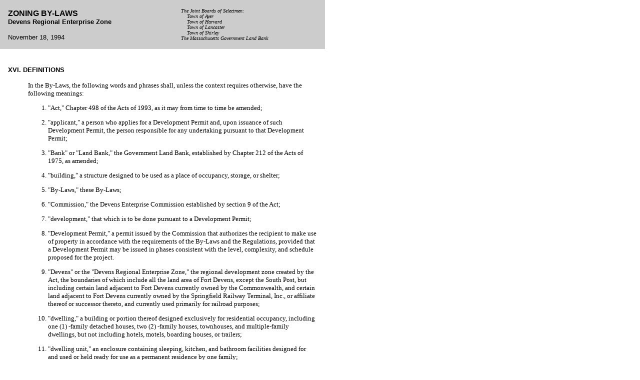

--- FILE ---
content_type: text/html
request_url: https://devensec.com/bylaws/bylaws16.html
body_size: 3503
content:
<!DOCTYPE HTML PUBLIC "-//W3C//DTD HTML 4.0 Transitional//EN">

<html>
<head>
	<title>Definitions -- Devens By-Laws Chapter XVI</title>
	<script type="text/javascript" src="https://code.jquery.com/jquery-1.10.1.min.js"></script>
	<script type="text/javascript" src="../search.js"></script>
	<style type="text/css">.highlight {background-color:#fc0;}</style>
</head>

<body BGCOLOR="White" TEXT="Black" LINK="#006633" VLINK="Gray" ALINK="Green" LEFTMARGIN=0 TOPMARGIN=0>
<TABLE WIDTH="650" BGCOLOR="#CCCCCC" BORDER="0" CELLSPACING="8" CELLPADDING="8" VALIGN="TOP">
<TR>

<TD VALIGN="BOTTOM" NOWRAP><FONT FACE="Arial,Helvetica,Helv,Times"><B>ZONING BY-LAWS<BR><FONT SIZE=-1 FACE="Arial,Helvetica,Helv,Times">
Devens Regional Enterprise Zone</B><P>November 18, 1994<BR></FONT></TD>
<TD VALIGN="BOTTOM" NOWRAP><FONT SIZE="-2">
<I>The Joint Boards of Selectmen:</I><BR>
<I>&nbsp;&nbsp;&nbsp;&nbsp;Town of Ayer<BR>
&nbsp;&nbsp;&nbsp;&nbsp;Town of Harvard<BR>
&nbsp;&nbsp;&nbsp;&nbsp;Town of Lancaster<BR>
&nbsp;&nbsp;&nbsp;&nbsp;Town of Shirley
<br>The Massachusetts Government Land Bank</I></FONT></TD></TR>
</TABLE><BR clear=left>

<TABLE WIDTH="650" CELLSPACING="8" CELLPADDING="8" ALIGN="LEFT" VALIGN="TOP" BGCOLOR="#ffffff">

<TR ALIGN="LEFT" VALIGN="TOP"><TD WIDTH="650"><FONT SIZE="-1" FACE="Arial,Helvetica,Helv,Times">
<B><!-- insert chapter heading here -->XVI.	DEFINITIONS</B><P></font><FONT SIZE="-1"">
<A NAME="sectiona"></A>
<OL TYPE="A">


In the By-Laws, the following words and phrases shall, unless the context requires otherwise, have the following meanings:<P>
<OL>
<LI>"Act," Chapter 498 of the Acts of 1993, as it may from time to time be amended;<P>

<LI>"applicant," a person who applies for a Development Permit and, upon issuance of such Development Permit, the person responsible for any undertaking pursuant to that Development Permit;<P>

<LI>"Bank" or "Land Bank," the Government Land Bank, established by Chapter 212 of the Acts of 1975, as amended;<P>

<LI>"building," a structure designed to be used as a place of occupancy, storage, or shelter;<P>

<LI>"By-Laws," these By-Laws;<P>

<LI>"Commission," the Devens Enterprise Commission established by section 9 of the Act;<P>

<LI>"development," that which is to be done pursuant to a Development Permit;<P>

<LI>"Development Permit," a permit issued by the Commission that authorizes the recipient to make use of property in accordance with the requirements of the By-Laws and the Regulations, provided that a Development Permit may be issued in phases consistent with the level, complexity, and schedule proposed for the project.<P>

<LI>"Devens" or the "Devens Regional Enterprise Zone," the regional development zone created by the Act, the boundaries of which include all the land area of Fort Devens, except the South Post, but including certain land adjacent to Fort Devens currently owned by the Commonwealth, and certain land adjacent to Fort Devens currently owned by the Springfield Railway Terminal, Inc., or affiliate thereof or successor thereto, and currently used primarily for railroad purposes;<P>

<LI>"dwelling," a building or portion thereof designed exclusively for residential occupancy, including one (1) -family detached houses, two (2) -family houses, townhouses, and multiple-family dwellings, but not including hotels, motels, boarding houses, or trailers;<P>

<LI>"dwelling unit," an enclosure containing sleeping, kitchen, and bathroom facilities designed for and used or held ready for use as a permanent residence by one family;<P>

<LI>"family," one or more persons living together as a single housekeeping unit;<P>

<LI>"floor-area ratio," the total gross floor area of all buildings on one lot divided by the total area of the lot;<P>

<LI>"Fort Devens," the lands, including all easements, reservations, and rights appurtenant thereto, and all buildings, structures, utility facilities, and improvements located thereon, comprising all or a portion of the military base of that name presently located in the towns of Ayer, Harvard, Lancaster, and Shirley, as long as such lands remain within the ownership, control, and jurisdiction of the United States government;<P>

<LI>"gross floor area," the total area of a building measured by taking the outside dimensions of the building at each floor level intended for occupancy or storage;<P>

<LI>"Land Use Administrator," the person or persons appointed by the Commission to administer and enforce the By-Laws and the Regulations and, if no such person has been so appointed, the Commission<P>

<LI>"lot," a single area of land in one ownership defined by metes and bounds or boundary lines in a recorded deed or in a recorded plan;<P>

<LI>"multi-family dwelling" or "apartment house," a building intended and designed to be occupied by more than two (2) families living independently in separate dwelling units;<P>

<LI>"nonconforming use or structure," a building, structure, or use of land existing at Devens on the effective date of the By-Laws and the Regulations, which does not conform to the requirements applicable to the zoning district in which it is situated, as provided in the By-Laws;<P>

<LI>"one (1) -family detached house," a dwelling intended and designed to be occupied by a single family, but not including a trailer, whether detached or attached to the ground;<P>

<LI>"person," an individual, trustee, executor, other fiduciary, corporation, firm, partnership, association, organization, or other entity acting as a unit;<P>

<LI>"principal use," where there is more than one use of a particular lot, the predominant use, as determined by the Commission;<P>

<LI>"Regulations," the land-use regulations to be developed by the Commission pursuant to section 9 of the Act;<P>

<LI>"Reuse Plan," the plan for the reuse of Devens, as approved by the Towns pursuant to section 10 of the Act;<P>

<LI>"road," all private ways, whether planned or constructed, used to provide motor-vehicle access to (i) two or more lots or (ii) two or more distinct areas or buildings in unsubdivided developments;<P>

<LI>"sign," any exterior device that is sufficiently visible to persons not located on the lot where such device is located and is designed to attract the attention of such persons or to communicate information to them;<P>

<LI>"street," a public way or a way having, in the opinion of the Commission, sufficient width, suitable grades, and adequate construction to provide for the proposed use of the land abutting thereon or served thereby;<P>

<LI>"street, arterial," a major street in Devens' street system that serves as an avenue for the circulation of traffic onto, out of, or around Devens designed to carry a high volume of traffic;<P>

<LI>"story," that portion of a building included between the upper surface of a floor and the upper surface of the floor or roof next above. The first story, for the purposes of determining the height of a building, shall be the lowermost story with more than sixty (60) percent of the wall surfaces enclosing that story above the natural grade;<P>

<LI>"structure," a combination of materials assembled at a fixed location to give support or shelter, such as a building, framework, retaining wall, tent, reviewing stand, platform, bin, fences over six (6) feet high, sign, flagpole, recreational tramway, mast for radio antenna, or the like. The word "structure" shall be construed, where the context requires, as though followed by the words, "or part or parts thereof."<P>

<LI>"subdivision," the division of a tract of land into two or more lots or other divisions for the purpose of sale or development (whether immediate or future) and including all divisions of land involving the dedication of a new street or a change in existing streets;<P>

<LI>"Town" or "Towns," any one or combination of the towns of Ayer, Harvard, or Shirley, depending upon the context;<P>

<LI>"townhouse," a dwelling unit attached by party walls on one or both sides to other dwelling units, but having separate entrances and front and rear yards;<P>

<LI>"two (2) -family house," a dwelling intended and designed to be occupied by two (2) families living independently in separate dwelling units;<P>

<LI>"use," the activity or function that actually takes place or is intended to take place on a lot;<P>

<LI>"utility facilities," any structures or facilities (other than buildings, unless such buildings are used as storage incidental to the operation of such structures or facilities) owned by a governmental entity, a nonprofit organization, a corporation, or any entity defined as a public utility for any purpose and used in connection with the production, generation, transmission, delivery, collection, or storage of water, sewage, electricity, gas, oil, or electronic signals;<P>

<LI>"variance," a grant of permission by the Commission that authorizes the recipient to do that which, according to the strict letter of the By-Laws and the Regulations, he could not otherwise legally do;<P>

<LI>"zoning district" or "district," a district, as described in Article V of the By-Laws and identified on the <A HREF="../images/zoningmap1.jpg">Zoning Map</A>, provided that the term zoning district shall include all of the areas on the Zoning Map designated with the same district designation, notwithstanding that such areas may not be contiguous to one another;<P>

<LI>"zoning Map," the designated Zoning Map for Devens, found at <A HREF="../images/zoningmap1.jpg">Exhibit A</A> of the By-Laws, as from time to time revised. <P>

<!-- chapter body goes here -->


</OL>
</TD></TR>

</TABLE><BR clear=left>

<TABLE WIDTH="650" CELLSPACING="8" CELLPADDING="8" ALIGN="LEFT" VALIGN="TOP" BGCOLOR="#ffffff">

<TR ALIGN="CENTER" VALIGN="TOP"><TD WIDTH="650"><FONT SIZE=-2><A HREF="bylawstoc.html">By-Laws Table of Contents</A>&nbsp; &nbsp; <A HREF="../index.html">Home</A> &nbsp; &nbsp; <A HREF="../search.html">Search</A> &nbsp; &nbsp;<A HREF="map-zoning.gif">Next Section</A></FONT><P>&nbsp;</P></TD></TR></TABLE>


</body>
</html>


--- FILE ---
content_type: text/javascript
request_url: https://devensec.com/search.js
body_size: 576
content:
$(document).ready(function() {
	//Get the querystring, if one exists
	var qs = window.location.search;
	
	//Remove the ?
	if (qs)
		qs = qs.substr(1, qs.length-1);
		
	//Break it up around the &'s
	qs = qs.split('&');
	
	//Break each up around the ='s
	q = new Array();
	for(x=0;x<qs.length;x++)
		q[q.length] = qs[x].split('=');
	
	var html = $('body').html();
	
	//Loop through all, see if it's "q", and if so highlight its value on screen
	for(x=0;x<q.length;x++) {
		if (q[x][0]=='q' && q[x][1]!='') {
			searchAndHighlight(q[x][1], 'body', 'highlight', false);
		}
	}
});

function searchAndHighlight(searchTerm, selector, highlightClass, removePreviousHighlights) {
    if(searchTerm) {
        //var wholeWordOnly = new RegExp("\\g"+searchTerm+"\\g","ig"); //matches whole word only
        //var anyCharacter = new RegExp("\\g["+searchTerm+"]\\g","ig"); //matches any word with any of search chars characters
        var selector = selector || "body",                             //use body as selector if none provided
            searchTermRegEx = new RegExp("("+searchTerm+")","gi"),
            matches = 0,
            helper = {};
        helper.doHighlight = function(node, searchTerm){
            if(node.nodeType === 3) {
                if(node.nodeValue.match(searchTermRegEx)){
                    matches++;
                    var tempNode = document.createElement('span');
                    tempNode.innerHTML = node.nodeValue.replace(searchTermRegEx, "<span class='"+highlightClass+"'>$1</span>");
                    node.parentNode.insertBefore(tempNode, node );
                    node.parentNode.removeChild(node);
                }
            }
            else if(node.nodeType === 1 && node.childNodes && !/(style|script)/i.test(node.tagName)) {
                $.each(node.childNodes, function(i,v){
                    helper.doHighlight(node.childNodes[i], searchTerm);
                });
            }
        };
        if(removePreviousHighlights) {
            $('.'+highlightClass).removeClass(highlightClass);     //Remove old search highlights
        }
 
        $.each($(selector).children(), function(index,val){
            helper.doHighlight(this, searchTerm);
        });
        return matches;
    }
    return false;
}
